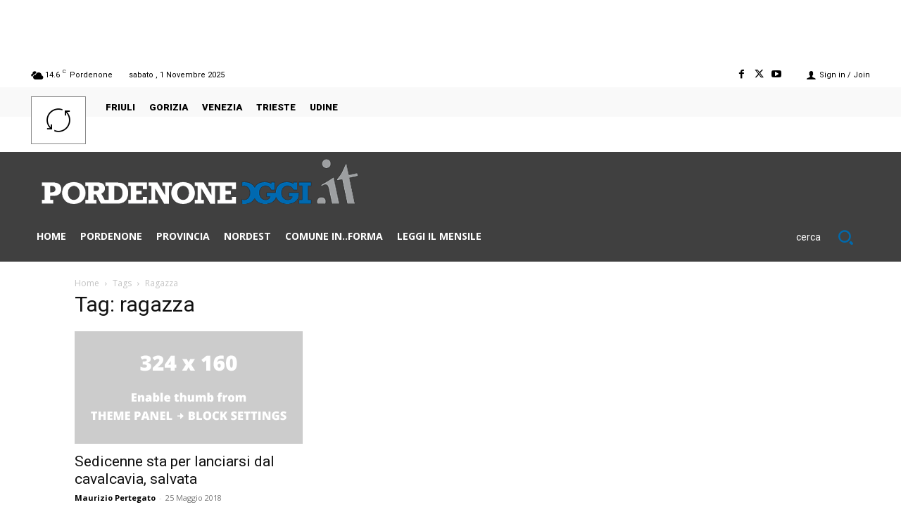

--- FILE ---
content_type: text/css
request_url: https://www.diariodelwebsrl.it/assets/pordenoneoggi/style.css?v=20251101
body_size: 533
content:
/* GAM */
#div-gpt-ad-INTER{line-height:0;}
#div-gpt-ad-LDB1{min-height:90px; background:#fff; padding: 5px 0;text-align:center; clear:both; margin:0 auto; border-bottom: 1px solid #fff;}
[id^="div-gpt-ad-INARTICLE"] {margin:40px auto; text-align:center; clear:both; min-height:250px;}
[id^="div-gpt-ad-INFEED"] {margin:40px auto; text-align:center; clear:both;background:#f0f0f0;padding:15px 0; min-height: 90px;}
#div-gpt-ad-SMPU1, #div-gpt-ad-SMPU2, #div-gpt-ad-MPU1, #div-gpt-ad-MPU2, #div-gpt-ad-MPU3{min-height: 250px;}

@media screen and (max-width: 479px) {
	[id^="div-gpt-ad-INARTICLE"] {background:#f0f0f0;padding:15px 0;}
	[id^="div-gpt-ad-INFEED"] {min-height:250px;}
	#div-gpt-ad-LDB1{min-height:100px;}
}

/* GOOGLE CMP FIX */
.fc-consent-root .fc-close {right:auto !important; left: 0px !important;}
.fc-consent-root .fc-choice-dialog .fc-primary-button {height: 38px !important; padding: 0 20px !important;	margin: 6px !important;	cursor: pointer !important;	display: flex !important; align-items: center !important; justify-content: center !important;	animation: cmp-pulse 2s infinite;}
.fc-consent-root .fc-choice-dialog .fc-primary-button .fc-button-background {background-color: #007BFF !important;	border-radius: 14px !important;	height: 100% !important; box-shadow: 0 0 10px rgba(0, 123, 255, 0.4) !important; transition: none !important;}
.fc-consent-root .fc-choice-dialog .fc-primary-button .fc-button-label {font-size: 16px !important;	font-weight: bold !important; color: white !important; text-transform: uppercase !important; letter-spacing: 0 !important; margin: 0 !important;}
.fc-consent-root .fc-choice-dialog .fc-secondary-button:hover .fc-button-background {filter: none !important; background-color: transparent !important; box-shadow: none !important;}
.fc-consent-root .fc-choice-dialog .fc-secondary-button:hover .fc-button-label {color: #444 !important;}
.fc-consent-root .fc-choice-dialog .fc-secondary-button .fc-button-background {background-color: transparent !important; border-radius: 14px !important; height: 100% !important;}
.fc-consent-root .fc-choice-dialog .fc-secondary-button .fc-button-label {font-size: 13px !important; color: #444 !important; font-weight: normal !important;}
.fc-consent-root .fc-data-preferences-dialog .fc-primary-button .fc-button-background {background-color: transparent !important; border-radius: 14px !important; height: 100% !important; box-shadow: none !important;}
.fc-consent-root .fc-data-preferences-dialog .fc-primary-button .fc-button-label {font-size: 13px !important; color: #444 !important; font-weight: normal !important;}
.fc-consent-root .fc-data-preferences-dialog .fc-secondary-button {height: 38px !important; padding: 0 20px !important; margin: 6px !important; cursor: pointer !important; display: flex !important; align-items: center !important; justify-content: center !important; animation: cmp-pulse 2s infinite;}
.fc-consent-root .fc-data-preferences-dialog .fc-secondary-button .fc-button-background {background-color: #007BFF !important; border-radius: 14px !important; height: 100% !important; box-shadow: 0 0 10px rgba(0, 123, 255, 0.4) !important; transition: none !important;}
.fc-consent-root .fc-data-preferences-dialog .fc-secondary-button .fc-button-label {font-size: 16px !important;	font-weight: bold !important; color: white !important; text-transform: uppercase !important; letter-spacing: 0 !important; margin: 0 !important;}

@keyframes cmp-pulse {
	0% {
		box-shadow: 0 0 0 0 rgba(0,123,255,0.7);
	}

	70% {
		box-shadow: 0 0 0 12px rgba(0,123,255,0);
	}

	100% {
		box-shadow: 0 0 0 0 rgba(0,123,255,0);
	}
}

--- FILE ---
content_type: application/javascript
request_url: https://www.diariodelwebsrl.it/assets/pordenoneoggi/1.1.5.js
body_size: 7275
content:
// Funzione per controllare se localStorage è disponibile
function isLocalStorageAvailable() {
    try {
        localStorage.setItem('test', 'test');
        localStorage.removeItem('test');
        return true;
    } catch(e) {
        return false;
    }
}

// Funzione per aggiornare l'ultima visita nel localStorage
function aggiornaUltimaVisita() {
    if (isLocalStorageAvailable()) {
        const oraCorrente = new Date();
        localStorage.setItem('ultimaVisita', oraCorrente.toISOString());
    }
}

// Funzione per controllare la visita precedente
function controllaVisita() {
    if (!isLocalStorageAvailable()) {
        // Se localStorage non è disponibile, gestisci di conseguenza
        return false; // o true, a seconda delle tue esigenze
    }

    const oraCorrente = new Date();
    const ultimaVisita = localStorage.getItem('ultimaVisita');
    const dataUltimaVisita = ultimaVisita ? new Date(ultimaVisita) : null;
    const differenzaMinuti = dataUltimaVisita ? (oraCorrente - dataUltimaVisita) / (1000 * 60) : null;

    return differenzaMinuti === null || differenzaMinuti > 60;
}

// Controlla se l'ultimo interstitial è stato erogato negli ultimi 5 minuti
const ddwErogaIntersitial = controllaVisita();
console.log('[DDW] Eroga Intersitial:', ddwErogaIntersitial);

// Funzione AdKaora
function inserisciAdKaoraScript() {
	console.log("[DDW] AdKaora OK");

	const scriptSrc = "https://cdn.adkaora.space/diariodelweb/generic/prod/adk-init.js";

	// Verifica se lo script è già stato inserito
	if (!document.querySelector(`script[src*="${scriptSrc}"]`)) {
		const adkScript = document.createElement('script');
		adkScript.src = scriptSrc;
		adkScript.type = "text/javascript";
		adkScript.defer = true;
		adkScript.setAttribute("data-version", "v3");

		document.head.appendChild(adkScript);
	}
}

// Controllo se l'utente è loggato
const bodyClasses = document.body.classList;
const dwebIsUserLoggedIn = bodyClasses.contains('logged-in');
console.log("[DDW] User logged in:", dwebIsUserLoggedIn);

var currentPageUrl = window.location.href;

// Definizione dei nomi degli annunci
const adNames = [
  "div-gpt-ad-INARTICLE1",
  "div-gpt-ad-INARTICLE2",
  "div-gpt-ad-INARTICLE3",
  "div-gpt-ad-INARTICLE4",
  "div-gpt-ad-INFEED1",
  "div-gpt-ad-INFEED2",
  "div-gpt-ad-INFEED3"
];
		
// Ricerca degli annunci sulla pagina e creazione di un array di booleani
const adExists = adNames.map(name => !!document.getElementById(name));
		
// Output dei risultati della ricerca
adNames.forEach((name, i) => {
  console.log(`[DDW] ${name} is not null? ${adExists[i]}`);
});

// Determinazione del numero di annunci InArticle stampati
var ddwAdvNumPrintedInArticle = 0;

if (adExists[3]) {
	   ddwAdvNumPrintedInArticle = 4;
	} else if (adExists[2]) {
	   ddwAdvNumPrintedInArticle = 3;
	} else if (adExists[1]) {
	   ddwAdvNumPrintedInArticle = 2;
	} else if (adExists[0]) {
	   ddwAdvNumPrintedInArticle = 1;
	}

console.log('[DDW] Number InArticle? ', ddwAdvNumPrintedInArticle);

// Definizione della variabile ddwAdvPageType
var ddwAdvPageType;

// Controllo della pagina attuale
if (document.querySelector('body.home')) {
  ddwAdvPageType = "home";
} else if (document.querySelector('body.category')) {
  ddwAdvPageType = "category";
} else if (document.querySelector('body.single-post')) {
  ddwAdvPageType = "articolo_standard";
} else {
  ddwAdvPageType = "altro";
}

console.log("[DDW] Page Type:", ddwAdvPageType);

var pbjs=pbjs||{};
pbjs.que=pbjs.que||[];

var ddwAdv = {

  cfg: {
    gam: {site: 'pordenoneoggi', regione: 'Friuli Venezia Giulia'},
    device: {is_mobile: null, type: 'web'},
    cur_page: {
      num_printed_in_article: typeof ddwAdvNumPrintedInArticle !== 'undefined' && !isNaN(ddwAdvNumPrintedInArticle) ? parseInt(ddwAdvNumPrintedInArticle) : 0,
      page_type: typeof ddwAdvPageType !== 'undefined' ? ddwAdvPageType : 'altro'
    },
    timeout: {bidder: 3000, failsafe: 3100},
    ad_request_sent: {gam: false, aps: false, prebid: false},
    outbrain: {status: 'no_loaded'},
	cmp_consent: {status: 'null'},
    aps: {enable: true, slots: [], schain: {complete: 1, ver: '1.0', nodes: [{asi: 'diariodelwebsrl.it', sid: '62', hp: 1}]}},
    prebid: {
      enable: true,
      priceGranularity: {
        "buckets": [
          {"precision": 2, "max": 5, "increment": 0.01},
          {"precision": 2, "max": 8, "increment": 0.05},
          {"precision": 2, "max": 20, "increment": 0.10},
          {"precision": 2, "max": 50, "increment": 0.50}
        ]
      },
      userSync: {
		  filterSettings:{all:{bidders:'*',filter:'include'}},
		  userIds: [
			{name: 'criteo'},
			{name: 'id5Id', params: {partner: 782}, storage: {type: 'html5', name: 'id5id', expires: 90, refreshInSeconds: 8*3600}},
			{name: 'lotamePanoramaId'},
			{name: 'sharedId', storage: {type: 'cookie', name: '_sharedID', expires: 365}},
			{name: 'teadsId', params: {pubId: 13239}}
	      ]
      },
      schain: {validation: 'strict', config: {ver: '1.0', complete: 1, nodes: [{asi: 'diariodelwebsrl.it', sid: '62', hp: 1}]}},
      bids: {
        criteo: {"networkId": 7453}
	  },
      slots: []
    },
    adunit_specs: {}
  },
  setCfgDevice: function() {
	ddwAdv.cfg.device.is_mobile = /Mobile|Android|iP(hone|od)|IEMobile|BlackBerry|Kindle|Silk-Accelerated|(hpw|web)OS|Opera M(obi|ini)/i.test(navigator.userAgent);
	ddwAdv.cfg.device.type = ddwAdv.cfg.device.is_mobile ? 'mob': 'web';
	console.log('[DDW] Device Type: ', ddwAdv.cfg.device.type);
  },
  setAdUnitsSpecs: function() {
    adunit_specs = {
      "LDB1": {
        "path": '/4435307/pordenoneoggi_'+ddwAdv.cfg.device.type+'_ldb1',
        "div": 'div-gpt-ad-LDB1',
		"pos": 4,
        "name": 'ldb1',
        "collapseEmpty": false,
        "sizes": ddwAdv.cfg.device.is_mobile ? [
          [320, 100], [320, 50]
        ] : [
          [728, 90], [970, 90]
        ],
        "position": "atf",
        "aps": {"enable": true},
        "prebid": {
          "enable": true,
          "bids": {
            "criteo": {"enable": true}
		  }
        },
        "adStatus": "request_no_sent"
      },
      "FloorAd": {
        "path": '/4435307/pordenoneoggi_'+ddwAdv.cfg.device.type+'_floorad',
        "div": 'div-gpt-ad-FLOORAD',
		"pos": 1,
        "name": 'floorad',
        "collapseEmpty": true,
        "sizes": ddwAdv.cfg.device.is_mobile ? [
          [320, 50], [320, 100]
        ] : [
          [728, 90]
        ],
        "position": "atf",
        "aps": {"enable": true},
        "prebid": {
          "enable": true,
          "bids": {
            "criteo": {"enable": true}
		  }
        },
        "adStatus": "request_no_sent"
      },
      "MPU1": {
        "path": '/4435307/pordenoneoggi_'+ddwAdv.cfg.device.type+'_mpu1',
        "div": 'div-gpt-ad-MPU1',
		"pos": 6,
        "name": 'mpu1',
        "collapseEmpty": false,
        "sizes": [[300, 250]],
        "position": ddwAdv.cfg.device.is_mobile ? "btf" : "atf",
        "aps": {"enable": true},
        "prebid": {
          "enable": true,
          "bids": {
            "criteo": {"enable": true}
          }
        },
        "adStatus": "request_no_sent"
      },
	  "MPU2": {
        "path": '/4435307/pordenoneoggi_'+ddwAdv.cfg.device.type+'_mpu2',
        "div": 'div-gpt-ad-MPU2',
		"pos": 6,
        "name": 'mpu2',
        "collapseEmpty": false,
        "sizes": [[300, 250]],
        "position": ddwAdv.cfg.device.is_mobile ? "btf" : "atf",
        "aps": {"enable": true},
        "prebid": {
          "enable": true,
          "bids": {
            "criteo": {"enable": true}
          }
        },
        "adStatus": "request_no_sent"
      }
    }
    if (adExists[4]) {
      var adunit_specs = Object.assign({}, adunit_specs, {
	      "INFEED1": {
	        "path": '/4435307/pordenoneoggi_'+ddwAdv.cfg.device.type+'_infeed1',
	        "div": 'div-gpt-ad-INFEED1',
			"pos": 3,
	        "name": 'infeed1',
	        "collapseEmpty": false,
	        "sizes": ddwAdv.cfg.device.is_mobile ? [
	          [300, 250]
	        ] : [
	          [728, 90], [300, 250]
	        ],
	        "position": "atf",
	        "aps": {"enable": true},
			"prebid": {
				"enable": true,
				"bids": {
					"criteo": {"enable": true}
				}
	        },
	        "adStatus": "request_no_sent"
		  },
      });
    }
    if (adExists[5]) {
      var adunit_specs = Object.assign({}, adunit_specs, {
	      "INFEED2": {
	        "path": '/4435307/pordenoneoggi_'+ddwAdv.cfg.device.type+'_infeed2',
	        "div": 'div-gpt-ad-INFEED2',
			"pos": 3,
	        "name": 'infeed2',
	        "collapseEmpty": false,
	        "sizes": ddwAdv.cfg.device.is_mobile ? [
	          [300, 250]
	        ] : [
	          [728, 90], [300, 250]
	        ],
	        "position": "atf",
	        "aps": {"enable": true},
			"prebid": {
				"enable": true,
				"bids": {
					"criteo": {"enable": true}
				}
	        },
	        "adStatus": "request_no_sent"
		  },
      });
    }
    if (adExists[6]) {
      var adunit_specs = Object.assign({}, adunit_specs, {
	      "INFEED3": {
	        "path": '/4435307/pordenoneoggi_'+ddwAdv.cfg.device.type+'_infeed3',
	        "div": 'div-gpt-ad-INFEED3',
			"pos": 3,
	        "name": 'infeed3',
	        "collapseEmpty": false,
	        "sizes": ddwAdv.cfg.device.is_mobile ? [
	          [300, 250]
	        ] : [
	          [728, 90], [300, 250]
	        ],
	        "position": "atf",
	        "aps": {"enable": true},
			"prebid": {
				"enable": true,
				"bids": {
					"criteo": {"enable": true}
				}
	        },
	        "adStatus": "request_no_sent"
		  },
      });
    }
	if (ddwAdv.cfg.cur_page.num_printed_in_article >= 1) {
      var adunit_specs = Object.assign({}, adunit_specs, {
	      "InArticle1": {
	        "path": '/4435307/pordenoneoggi_'+ddwAdv.cfg.device.type+'_inarticle1',
	        "div": 'div-gpt-ad-INARTICLE1',
			"pos": 1,
	        "name": 'inarticle1',
	        "collapseEmpty": false,
	        "sizes": ddwAdv.cfg.device.is_mobile ? [
	          [300, 250], [300, 600], [320, 480]
	        ] : [
	          [300, 250]
	        ],
	        "position": "atf",
          "aps": {"enable": true},
	        "prebid": {
	          "enable": true,
	          "bids": {
	            "criteo": {"enable": true},
				"teads": {"enable": true, placementId: 229088, pageId: 212668} //smart6
	 		  }
	        },
	        "adStatus": "request_no_sent"
          }
      });
    }
    if (ddwAdv.cfg.cur_page.num_printed_in_article >= 2) {
        var adunit_specs = Object.assign({}, adunit_specs, {
	      "InArticle2": {
	        "path": '/4435307/pordenoneoggi_'+ddwAdv.cfg.device.type+'_inarticle2',
			"pos": 1,
	        "div": 'div-gpt-ad-INARTICLE2',
	        "name": 'inarticle2',
	        "collapseEmpty": false,
	        "sizes": ddwAdv.cfg.device.is_mobile ? [
	          [300, 250], [300, 600], [320, 480]
	        ] : [
	          [300, 250]
	        ],
	        "position": "atf",
	        "aps": {"enable": true},
	        "prebid": {
	          "enable": true,
	          "bids": {
	            "criteo": {"enable": true},
				"teads": {"enable": true, placementId: 229087, pageId: 212667}
	          }
	        },
	        "adStatus": "request_no_sent"
          }
        });
    }
    if (ddwAdv.cfg.cur_page.num_printed_in_article >= 3) {
        var adunit_specs = Object.assign({}, adunit_specs, {
	      "InArticle3": {
	        "path": '/4435307/pordenoneoggi_'+ddwAdv.cfg.device.type+'_inarticle3',
			"pos": 3,
	        "div": 'div-gpt-ad-INARTICLE3',
	        "name": 'inarticle3',
	        "collapseEmpty": false,
	        "sizes": ddwAdv.cfg.device.is_mobile ? [
	          [300, 250], [300, 600], [320, 480]
	        ] : [
	          [300, 250]
	        ],
	        "position": "atf",
	        "aps": {"enable": true},
	        "prebid": {
	          "enable": true,
	          "bids": {
	            "criteo": {"enable": true},
				"teads": {"enable": true, placementId: 229087, pageId: 212667}
	          }
	        },
	        "adStatus": "request_no_sent"
          }
        });
    }
	if (ddwAdv.cfg.cur_page.num_printed_in_article >= 4) {
        var adunit_specs = Object.assign({}, adunit_specs, {
	      "InArticle4": {
	        "path": '/4435307/pordenoneoggi_'+ddwAdv.cfg.device.type+'_inarticle4',
			"pos": 3,
	        "div": 'div-gpt-ad-INARTICLE4',
	        "name": 'inarticle4',
	        "collapseEmpty": false,
	        "sizes": ddwAdv.cfg.device.is_mobile ? [
	          [300, 250], [300, 600], [320, 480]
	        ] : [
	          [300, 250]
	        ],
	        "position": "atf",
	        "aps": {"enable": true},
	        "prebid": {
	          "enable": true,
	          "bids": {
	            "criteo": {"enable": true},
				"teads": {"enable": true, placementId: 229087, pageId: 212667}
	          }
	        },
	        "adStatus": "request_no_sent"
          }
        });
    }
	ddwAdv.cfg.adunit_specs = adunit_specs;
  },

  setApsSlots: function() {
    Object.keys(ddwAdv.cfg.adunit_specs).forEach(function(key) {
      if (ddwAdv.cfg.adunit_specs[key]['aps']['enable']) {
        ddwAdv.cfg.aps.slots.push({
          slotID: ddwAdv.cfg.adunit_specs[key]['div'],
          slotName: ddwAdv.cfg.adunit_specs[key]['path'],
          sizes: ddwAdv.cfg.adunit_specs[key]['sizes']
        })
      }
    });
  },
  // NEW
  setPrebidSlots: function() {
    Object.keys(ddwAdv.cfg.adunit_specs).forEach(function(key) {
      if (ddwAdv.cfg.adunit_specs[key]['prebid']['enable']) {
        var bids = [];
        if (ddwAdv.cfg.adunit_specs[key]['prebid']['bids']['criteo'] && ddwAdv.cfg.adunit_specs[key]['prebid']['bids']['criteo']['enable']) {
          bids.push({
            bidder: "criteo",
            params: {
              "networkId": ddwAdv.cfg.prebid.bids.criteo.networkId,
            }
          });
        }
        if (ddwAdv.cfg.adunit_specs[key]['prebid']['bids']['ogury'] && ddwAdv.cfg.adunit_specs[key]['prebid']['bids']['ogury']['enable']) {
          bids.push({
            bidder: "ogury",
            params: {
			  "adUnitId": ddwAdv.cfg.adunit_specs[key]['prebid']['bids']['ogury']['adUnitId'],
			  "assetKey": ddwAdv.cfg.adunit_specs[key]['prebid']['bids']['ogury']['assetKey']
            }
          });
        }
		if (ddwAdv.cfg.adunit_specs[key]['prebid']['bids']['rubicon'] && ddwAdv.cfg.adunit_specs[key]['prebid']['bids']['rubicon']['enable']) {
          bids.push({
            bidder: "rubicon",
            params: {
              "accountId": ddwAdv.cfg.prebid.bids.rubicon.accountId,
              "siteId": ddwAdv.cfg.prebid.bids.rubicon.siteId,
              "zoneId": ddwAdv.cfg.prebid.bids.rubicon.zoneId,
              "position": ddwAdv.cfg.adunit_specs[key]['position']
            }
          });
        }
		if (ddwAdv.cfg.adunit_specs[key]['prebid']['bids']['seedtag'] && ddwAdv.cfg.adunit_specs[key]['prebid']['bids']['seedtag']['enable']) {
          bids.push({
            bidder: "seedtag",
            params: {
              publisherId: ddwAdv.cfg.adunit_specs[key]['prebid']['bids']['seedtag']['publisherId'],
              adUnitId: ddwAdv.cfg.adunit_specs[key]['prebid']['bids']['seedtag']['adUnitId'],
              placement: ddwAdv.cfg.adunit_specs[key]['prebid']['bids']['seedtag']['placement']
            }
          });
        }
		if (ddwAdv.cfg.adunit_specs[key]['prebid']['bids']['teads'] && ddwAdv.cfg.adunit_specs[key]['prebid']['bids']['teads']['enable']) {
          bids.push({
            bidder: "teads",
            params: {
              placementId: ddwAdv.cfg.adunit_specs[key]['prebid']['bids']['teads']['placementId'],
              pageId: ddwAdv.cfg.adunit_specs[key]['prebid']['bids']['teads']['pageId']
            }
          });
        }

        ddwAdv.cfg.prebid.slots.push({
          code: ddwAdv.cfg.adunit_specs[key]['div'],
          mediaTypes: {
            banner: {
              pos: ddwAdv.cfg.adunit_specs[key]['pos'],
              sizes: ddwAdv.cfg.adunit_specs[key]['sizes']
            }
          },
          bids: bids
        });
      }
    });
  },
  initCfg: function() {
    ddwAdv.setCfgDevice();
    ddwAdv.setAdUnitsSpecs();
    ddwAdv.setApsSlots();
    ddwAdv.setPrebidSlots();
  },
	// NEW
	initGam: function() {
		console.log('[DDW] Init GAM');
		window.googletag = window.googletag || {
	      cmd: []
	    };
	    googletag.cmd.push(function() {
	      Object.keys(ddwAdv.cfg.adunit_specs).forEach(function(key) {
			googletag.defineSlot(
	          ddwAdv.cfg.adunit_specs[key]['path'],
	          ddwAdv.cfg.adunit_specs[key]['sizes'],
	          ddwAdv.cfg.adunit_specs[key]['div']
	        ).addService(
	          googletag.pubads()
	        ).setTargeting(
	          "pos", ddwAdv.cfg.adunit_specs[key]['name']
	        ).setTargeting(
	          "area", ddwAdv.cfg.adunit_specs[key]['position']
	        ).setCollapseEmptyDiv(ddwAdv.cfg.adunit_specs[key]['collapseEmpty'],ddwAdv.cfg.adunit_specs[key]['collapseEmpty']);
	      });
	      googletag.pubads().setTargeting("regione", ddwAdv.cfg.gam.regione);
	      googletag.pubads().setTargeting("sito", ddwAdv.cfg.gam.site);
	      googletag.pubads().setTargeting("pagina", ddwAdv.cfg.cur_page.page_type);
	      googletag.pubads().setTargeting("refresh", window.location.search.includes('refresh_ce') ? 'si' : 'no');
		  googletag.pubads().setTargeting("cmp_consent", ddwAdv.cfg.cmp_consent.status);
	
	      googletag.pubads().collapseEmptyDivs();
	      googletag.pubads().disableInitialLoad();
	      googletag.pubads().setCentering(true);
	      googletag.pubads().enableSingleRequest();
	      googletag.enableServices();
	    });
	},
	initAps: function() {
		console.log('[DDW] Init APS');
		if( !ddwAdv.cfg.aps.enable ) return;
	
	    !function(a9,a,p,s,t,A,g){if(a[a9])return;function q(c,r){a[a9]._Q.push([c,r])}a[a9]={init:function(){q("i",arguments)},fetchBids:function(){q("f",arguments)},setDisplayBids:function(){},targetingKeys:function(){return[]},_Q:[]};A=p.createElement(s);A.async=!0;A.src=t;g=p.getElementsByTagName(s)[0];g.parentNode.insertBefore(A,g)}("apstag",window,document,"script","https://c.amazon-adsystem.com/aax2/apstag.js");
	
	    apstag.init({
	      pubID: '75583922-8fd7-4286-91dd-dabe74d6b823',
	      adServer: 'googletag',
	      timeout: 2000,
	      schain: ddwAdv.cfg.aps.schain
	    });
	},
	initPrebid: function() {
		console.log('[DDW] Init Prebid');
		if(!ddwAdv.cfg.prebid.enable) return;
	
		pbjs.bidderSettings = {
			standard: {storageAllowed:true},
		    appnexus: {bidCpmAdjustment: function(bidCpm, bid) {return bidCpm * 0.97;}},
			criteo: {bidCpmAdjustment: function(bidCpm, bid) {return bidCpm;}},
		    ogury: {bidCpmAdjustment: function(bidCpm, bid) {return bidCpm * 0.9;}},
		    rubicon: {bidCpmAdjustment: function(bidCpm, bid) {return bidCpm;}},
		    teads: {bidCpmAdjustment: function(bidCpm, bid) {return bidCpm * 0.97;}}
		};

	    pbjs.que.push(function() {
	      pbjs.setConfig({
			enableTIDs:true,
			enableSendAllBids: false,
			useBidCache: true,
	        bidderTimeout: ddwAdv.cfg.timeout.bidder,
	        priceGranularity: ddwAdv.cfg.prebid.priceGranularity,
			targetingControls: {allowTargetingKeys: ['BIDDER', 'AD_ID', 'PRICE_BUCKET', 'SIZE', 'DEAL', 'SOURCE', 'FORMAT', 'UUID', 'CACHE_ID', 'CACHE_HOST', 'ADOMAIN']},
			pageUrl: window.location.href,
			currency: {adServerCurrency: 'EUR', defaultRates:{USD:{EUR:0.9262}}},
	        rubicon: {singleRequest: true, netRevenue: true},
			criteo: {fastBidVersion: 'none'},
			consentManagement: {gdpr: {cmpApi: 'iab', timeout: 500, defaultGdprScope: true}},
	        schain: ddwAdv.cfg.prebid.schain,
	        userSync: ddwAdv.cfg.prebid.userSync
	      });
	      pbjs.addAdUnits(ddwAdv.cfg.prebid.slots);
		});
	},

	//NEW
	sendGamRequest: function() {
		console.log('[DDW] Send GAM');
		if (ddwAdv.cfg.ad_request_sent.gam) {
		  	return;
	    }
	    ddwAdv.cfg.ad_request_sent.gam = true;
	
	    googletag.cmd.push(function() {
	      	googletag.pubads().refresh();

			// ===== SCHEDULER ASTE FLOORAD =====
			if (!dwebIsUserLoggedIn) {
				setInterval(function() {
					const floorCode = 'div-gpt-ad-FLOORAD';

					// 1) Reset stato Prebid (rimuove le risposte precedenti)
					if (pbjs.clearAuction) {
						pbjs.clearAuction();
					}

					// 2) Rimuovi targeting GPT precedente per FloorAd
					googletag.cmd.push(function() {
						const slot = googletag.pubads()
							.getSlots()
							.find(s => s.getSlotElementId() === floorCode);
						if (slot) {
							slot.clearTargeting();
						}
					});

					// 3) Nuova richiesta di bid solo per FloorAd
					pbjs.requestBids({
						adUnitCodes: [floorCode],
						bidsBackHandler: function() {
							// Applica il targeting Prebid fresco
							pbjs.setTargetingForGPTAsync([floorCode]);

							// 4) Refresh GPT solo per FloorAd
							googletag.cmd.push(function() {
								const slot = googletag.pubads()
									.getSlots()
									.find(s => s.getSlotElementId() === floorCode);
								if (slot) {
									googletag.pubads().refresh([slot]);
									console.log('[DDW] FloorAd auction completamente nuova eseguita');
								}
							});
						}
					});
				}, 30000);
			}
			// ===== FINE SCHEDULER =====					  
	    });
	
		let cpm, winner, bidder;
		var interStyle = 'si';
	
		googletag.pubads().addEventListener('slotRenderEnded', handleSlotRenderEnded);
	
	    function handleSlotRenderEnded(event) {
	      var slotId = event.slot.getSlotElementId();
          console.log('[DDW] Render ended slotId: ', slotId);
	      switch (slotId) {
	          case 'div-gpt-ad-INTER':
	            if (event.isEmpty) {
	              winner = false;
	              bidder = false;
	              cpm = false;
	            } else {
	              var advertiserId = event.advertiserId;
	              switch (advertiserId) {
	                case 18517747:
	                  winner = 'rubicon';
	                  bidder = false;
	                  cpm = false;
	                  interStyle = 'no';
	                  break;
	                case 4835358924:
	                  winner = 'prebid';
	                  var bids = pbjs.getHighestCpmBids([slotId]);
	                  bidder = bids[0].bidder;
	                  cpm = bids[0].cpm;
	
					  const includedBidders = ['appnexus','criteo','rubicon'];
						
					  if (includedBidders.includes(bidder)) {
					    interStyle = 'si';
					  }
	
	                  break;
	                default:
	                  winner = false;
	                  bidder = false;
	                  cpm = false;
	                  break;
	              }
	            }
	            console.log('[DDW] INTER advId: ', event.advertiserId);
	            console.log('[DDW] INTER winner: ', winner);
	            console.log('[DDW] INTER bidder: ', bidder);
	            console.log('[DDW] INTER cpm: ', cpm);
	            if (interStyle === 'si') {
	              ddwAdv.activateInterstitial();
				  aggiornaUltimaVisita();
				}
	            break;
	          default:
	            break;
	      }
	    }
	    googletag.pubads().addEventListener('slotOnload', function(event) {
	        if (event.slot.getSlotElementId() === 'div-gpt-ad-FLOORAD') {
	          ddwAdv.activateStyleFloorAd();
	        }
	    });
	},

	// NEW
	sendApsRequest: function() {
	  if (!ddwAdv.cfg.aps.enable) {
	    ddwAdv.cfg.ad_request_sent.aps = true;
	    return Promise.resolve();
	  }
	
	  return new Promise(function(resolve, reject) {
	    apstag.fetchBids({
	      slots: ddwAdv.cfg.aps.slots
	    }, function(bids) {
	      apstag.setDisplayBids();
	      ddwAdv.cfg.ad_request_sent.aps = true;
	      resolve();
	    });
		console.log('[DDW] Send APS');
	  });
	},
	
	// NEW
	sendPrebidRequest: function() {
	  if (!ddwAdv.cfg.prebid.enable) {
	    ddwAdv.cfg.ad_request_sent.prebid = true;
	    return Promise.resolve();
	  }
	
	  return new Promise(function(resolve, reject) {
	    pbjs.requestBids({
	      bidsBackHandler: function() {
	        pbjs.setTargetingForGPTAsync();
	        ddwAdv.cfg.ad_request_sent.prebid = true;
	        resolve();
	      }
	    });
		console.log('[DDW] Send Prebid');
	  });
	},
	
  	// NEW
	sendParallelBidsRequests: function() {
	  var apsPromise = ddwAdv.sendApsRequest();
	  var prebidPromise = ddwAdv.sendPrebidRequest();
	
	  // Set a timer to execute sendGamRequest() after 4 seconds
	  var timer = setTimeout(function() {
	    ddwAdv.sendGamRequest();
	  }, 5000);
  
	  Promise.all([apsPromise, prebidPromise])
	    .then(function() {
	      clearTimeout(timer); // Clear the timer if the promises are resolved
	      ddwAdv.sendGamRequest();
	    })
	    .catch(function(error) {
	      ddwAdv.sendGamRequest();
	      console.error(error);
	    });
	},

	addScriptsOutbrain: function() {
		console.log('[DDW] Send Outbrain');
		if (ddwAdv.cfg.outbrain.status === 'loaded') {
	        return;
	    }
	    ddwAdv.cfg.outbrain.status = 'loaded';
	    
	    var script = document.createElement('script');
	    script.src = 'https://widgets.outbrain.com/outbrain.js';
	    script.type = 'text/javascript';
	    script.defer = true;
	
	    var existingScript = document.getElementsByTagName('script')[0];
	    existingScript.parentNode.insertBefore(script, existingScript);
	},	

	// NEW
	activateAds: function() {
		ddwAdv.sendParallelBidsRequests();

		// DDW attivo Outbrain per il post
		if (ddwAdv.cfg.cur_page.page_type == "articolo_standard") {
			ddwAdv.addScriptsOutbrain();
		}
	},

	// NEW
	closeInterstitial: function() {
	    const interstitial = document.getElementById('div-gpt-ad-INTER');
	    if (interstitial) {
	      interstitial.style.display = 'none';
	  
	      const closer = document.getElementById('div-gpt-ad-INTER-Closer');
	      if (closer) {
	        closer.remove();
	      }
	  
	      const background = document.getElementById('div-gpt-ad-INTER-Bkg');
	      if (background) {
	        background.remove();
	      }
	    }
	},
  
	// NEW
	activateInterstitial: function() {
		 // Verifica se l'elemento esiste
	     var eleInter = document.getElementById('div-gpt-ad-INTER');
	     if(!eleInter) {
	       return;
	     }
	
	     // Crea il div di sfondo dell'interstitial
	     var eleInterBg = document.createElement('div');
	     eleInterBg.setAttribute("id", "div-gpt-ad-INTER-Bkg");
	     eleInterBg.style.cssText = 'z-index: 2147483646; padding:0; position: fixed; left: 0px; top: 0px; right:0; bottom:0; background-color:rgb(39 39 39 / 72%)';
	     document.body.appendChild(eleInterBg);
	
	     // Imposta lo stile dell'interstitial
	     eleInter.style.cssText = 'display: inline-block;';
	
		  var winWidth = window.innerWidth || document.documentElement.clientWidth || document.body.clientWidth;
		  var winHeight = window.innerHeight || document.documentElement.clientHeight || document.body.clientHeight;
		
		  var eleInterPosTop = Math.round((winHeight - eleInter.offsetHeight) / 2);
		  var eleInterPosLeft = Math.round((winWidth - eleInter.offsetWidth) / 2);
		
		  var eleInterClosePosTop = eleInterPosTop - 23;
		  var eleInterClosePosRight = eleInterPosLeft - 8;
		  if (eleInterClosePosRight < 0) {
		    eleInterClosePosRight = 0;
		  }

	      eleInter.style.cssText = 'min-width:320px; z-index: 2147483647; padding:0px; position: fixed; left: 50%; top: 50%; transform: translate(-50%, -50%);';
		
		  var countdown_s = 3;
		
		  // Crea l'elemento di chiusura dell'interstitial
		  var eleInterClose = document.createElement('a');
		  eleInterClose.setAttribute("id", "div-gpt-ad-INTER-Closer");
		  eleInterClose.style.cssText = 'z-index: 2147483646; top: 10px; right: 10px; position: fixed; padding: 0;color: #fff; border-radius:16px; background-color: transparent; line-height: 32px;display:inline-block; text-align:center; font-size: 24px;font-stretch: expanded;font-weight: 600;cursor: pointer; width:32px; height:32px;box-shadow: 0px 0px 2px 1px #fff';
		  document.body.appendChild(eleInterClose);
		
		  // Funzione per il countdown dell'elemento di chiusura
		  var closerCountdown = function() {
		    countdown_s--;
		    if (countdown_s > 0) {
		      eleInterClose.innerHTML = countdown_s;
		      setTimeout(closerCountdown, 1000);
		    } else {
		      eleInterClose.innerHTML = 'X';
		      eleInterClose.onclick = ddwAdv.closeInterstitial;
		      setTimeout(ddwAdv.closeInterstitial, 10000);
		    }
		  };
		
		  // Inizia il countdown dell'elemento di chiusura
		  eleInterClose.innerHTML = countdown_s;
		  setTimeout(closerCountdown, 1000);
	},

	// NEW
	activateStyleFloorAd: function() {
	  const el = document.querySelector('#div-gpt-ad-FLOORAD');
	  if (!el) {
	    return;
	  }
	
	  const cssText = 'z-index: 2147483645; margin: auto; padding: 0; position: fixed; left: 0; right: 0; bottom: 0; max-width: 729px; background-color: #fff; border-top: 1px solid #eee;';
	  Object.assign(el.style, { cssText });
	
	  const elCloser = document.createElement('a');
	  elCloser.textContent = 'X';
	  Object.assign(elCloser.style, {
	    position: 'absolute',
	    backgroundColor: '#fff',
	    top: '-36px',
	    height: '36px',
	    padding: '6px 12px',
	    color: '#222',
	    borderRadius: '6px 0 0 0',
	    lineHeight: '24px',
	    fontSize: '16px',
	    fontStretch: 'expanded',
	    fontWeight: 600,
	    right: 0,
	    zIndex: 999999,
	    borderTop: '1px solid #eee',
	    borderRight: '1px solid #eee',
	    borderLeft: '1px solid #eee',
	    cursor: 'pointer',
	  });
	  elCloser.addEventListener('click', () => {
	    el.style.cssText = '';
	    elCloser.remove();
	  });
	  el.appendChild(elCloser);
	},

	// NEW
	run: function() {
		if (window.location.pathname.indexOf("/login/") === -1) {
			// Inizializzazioni configurazioni
		    ddwAdv.initCfg();
	  
		    // Inizializza bidders
		    ddwAdv.initGam();
		    ddwAdv.initAps();
		    ddwAdv.initPrebid();
	
			ddwAdv.activateAds();
		}  else {
			// Elenco degli ID degli elementi da nascondere
		    var idsToHide = ["div-gpt-ad-LDB1", "div-gpt-ad-MPU1", "div-gpt-ad-MPU2", "div-gpt-ad-MPU3", "div-gpt-ad-FLOORAD", "div-gpt-ad-SKIN", "div-gpt-ad-INTER"];
	    
		    // Nascondi ciascun elemento
		    idsToHide.forEach(function(id) {
		        var element = document.getElementById(id);
		        if (element) {
		            element.style.display = "none";
		        }
		    });
		}
	}
};

// Make sure that the properties exist on the window.
window.googlefc = window.googlefc || {};
window.googlefc.ccpa = window.googlefc.ccpa || {}
window.googlefc.callbackQueue = window.googlefc.callbackQueue || [];

window.googlefc.callbackQueue.push({
	"CONSENT_API_READY":
	() => window.__tcfapi('addEventListener', 2, function(tcData, listenerSuccess) {
		if (listenerSuccess && (tcData.eventStatus === 'tcloaded' || tcData.eventStatus === 'useractioncomplete')) {
			// Check device storage and access consent
			if (tcData.purpose.consents[1] === true && tcData.purpose.consents[3] === true && tcData.purpose.consents[4] === true) {
				console.log('[DDW] Consent OK');
				ddwAdv.cfg.cmp_consent.status = 'si';

				if (!dwebIsUserLoggedIn) {
					// Attivo formato Membrana
					const adwallScript = document.createElement("script");
					adwallScript.src = "https://cdn.membrana.media/pub_scripts/dlw/ym.js";
					adwallScript.async = true;
					document.head.appendChild(adwallScript);

					inserisciAdKaoraScript();
				}
			} else {
				console.log('[DDW] NO Consent');
				ddwAdv.cfg.cmp_consent.status = 'no';
			}

			// Attiva GA4 NTW
			gtag('config', 'G-394CXNSB1T');

    		// DDW Locali
    		gtag('config', 'G-8QNY4VBGYM');			

			ddwAdv.run();
		}
	})
});